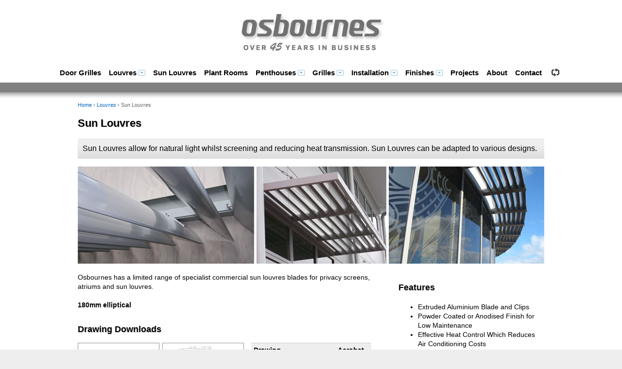

--- FILE ---
content_type: text/html
request_url: https://osbournes.co.nz/sun-louvres.htm
body_size: 2280
content:
<!DOCTYPE html>
<html>
<head>
<meta http-equiv="Content-Type" content="text/html; charset=UTF-8">
    <title>Sun Louvres - Natural Light, Heat Control, Lower Air Con Costs</title>
    <meta name="description" content="Osbournes sun louvres allow for natural light whilst screening and reducing heat transmission; can be adapted to various designs.">
    <meta name="description" content="ventilation, louvres, louvers, grilles, ventilating products, weather resistant louvres, osbournes">
	<link href="fontstyles-osbournes.css" rel="stylesheet" type="text/css">
    <link rel="stylesheet" href="OMenu_files/css3menu1/style.css" type="text/css">
    <link rel="icon" href="favicon.ico">
    <link rel="shortcut icon" href="favicon.ico">
    <link rel="alternate" media="only screen and (max-width: 640px)" href="https://m.osbournes.co.nz"/>
<script type="text/javascript" src="http://detect.deviceatlas.com/redirect.js?m=http%3A%2F%2Fm.osbournes.co.nz&amp;t=false"></script>
<!-- Global site tag (gtag.js) - Google Analytics -->
<script async src="https://www.googletagmanager.com/gtag/js?id=UA-52171749-1"></script>
<script>
  window.dataLayer = window.dataLayer || [];
  function gtag(){dataLayer.push(arguments);}
  gtag('js', new Date());

  gtag('config', 'UA-52171749-1');
</script>

</head>

<body>
<div class="HeaderContainer">
<div class="HeaderSubPg"><!-- #BeginLibraryItem "/Library/TopMenu.lbi" -->
<p class="Center"><a href="/"><img src="images/osbournes-logo.jpg" width="356" height="87" alt="Osbournes Grilles, Diffusers &amp; Louvres"></a></p>
<ul id="css3menu1" class="topmenu">
     <li class="topmenu"><a href="door-grilles.htm" style="height:20px;line-height:20px;">Door Grilles</a></li>
    <li class="topmenu"><a href="#" style="height:20px;line-height:20px;"><span>Louvres</span></a>
	<ul>
		<li><a href="louvres.htm">All Models</a></li>
		<li><a href="WPL50-louvres.htm">WPL50</a></li>
		<li><a href="WPL100-louvres.htm">WPL100</a></li>
        <li><a href="WPL100-Vertical-louvres.htm">WPL100 Vertical</a></li>
		<li><a href="WPL100-operable-louvres.htm">WPL100 Operable</a></li>
		<li><a href="EXH100-exhaust-louvres.htm">EXH100</a></li>
	</ul>
    </li>
     <li class="topmenu"><a href="sun-louvres.htm" style="height:20px;line-height:20px;">Sun Louvres</a></li>
    <li class="topmenu"><a href="plant-room-louvres.htm" style="height:20px;line-height:20px;">Plant Rooms</a></li>
    <li class="topmenu"><a href="#" style="height:20px;line-height:20px;"><span>Penthouses</span></a>
    <ul>
    	<li><a href="penthouses.htm">All Models</a></li>
    	<li><a href="ventilation-penthouse-louvres.htm">Ventilation Penthouse Louvres</a></li>
        <li><a href="chimney-penthouse-louvres.htm">Chimney Penthouse Louvres</a></li>    
    </ul>
    </li>
    <li class="topmenu"><a href="#" style="height:20px;line-height:20px;"><span>Grilles</span></a>
    <ul>
    	<li><a href="grilles.htm">All Models</a></li>
    	<li><a href="egg-crate-grilles.htm">Egg Crate Grilles - Standard</a></li>
        <li><a href="chevron-grille.htm">Chevron Grille (Brodie Grille)</a></li>
        <li><a href="door-grilles.htm">Door Grille</a></li>
    </ul>
    </li>
    <li class="topmenu"><a href="#" style="height:20px;line-height:20px;"><span>Installation</span></a>
      <ul>
        <li><a href="installation.htm">General Information</a></li>
        <li><a href="ebook">EBook - Louvre &amp; Installation details</a></li>
      </ul>
    </li>
    <li class="topmenu"><a href="#" style="height:20px;line-height:20px;"><span>Finishes</span></a>
    <ul>
    	<li><a href="finishes.htm">All Finishes</a></li>
    	<li><a href="anodised.htm">Anodised</a></li>
        <li><a href="powdercoated.htm">Powdercoated</a></li>
    </ul>
    </li>
    <li class="topmenu"><a href="projects.htm" style="height:20px;line-height:20px;">Projects</a></li>
    <li class="topmenu"><a href="about.htm" style="height:20px;line-height:20px;">About</a></li>
  	<li class="topmenu"><a href="contact.php" style="height:20px;line-height:20px;">Contact</a></li>
    
    <li class="topmenu"><a href="#" style="height:20px;line-height:20px;"><img src="images/refresh.png" alt="Refresh" title="Refresh"></a></li>
</ul><!-- #EndLibraryItem --><!--Close HeaderSubPg--></div>
<!--Close HeaderContainer--></div>

<div class="ShadowContent"><div class="BarContent">&nbsp;</div></div>

<div class="ContentContainer">
<div class="Content">
<div class="Breadcrumbs"><a href="/">Home</a> &#8250; <a href="louvres.htm">Louvres</a> &#8250; Sun Louvres</div>
  <h1>Sun Louvres</h1>
  <p class="Highlight2">Sun Louvres allow for natural light whilst screening and reducing heat transmission. Sun Louvres can be adapted to various designs.</p>
  <p><img src="images/commercial-sun-louvres.jpg" width="960" height="200" alt="Sun Louvres"></p>

<div class="RightBox" style="width:300px">
  <p class="Large"><strong>Features</strong></p>
  <ul>
    <li>Extruded Aluminium Blade and Clips</li>
    <li>Powder Coated or Anodised Finish for Low Maintenance</li>
    <li>Effective Heat Control Which Reduces Air Conditioning Costs</li>
    <li>Filtered Light</li>
    <li>Corrosion Resistant</li>
    <li>Blade spacing variable to choice</li>
    <li>Supplied in Panels or Components for On Site Construction</li>
  </ul>
</div>
Osbournes has a limited range of specialist commercial sun louvres  blades for privacy screens, atriums and sun louvres.<br>
    <br>
    <strong>180mm elliptical</strong><br>
    <h2>Drawing Downloads</h2>
   <img src="images/180-eliptical-louvre-detail.jpg" alt="Sun Louvre Drawings" width="342" height="115" usemap="#Map" class="Left">
  <map name="Map">
    <area shape="rect" coords="-1,1,167,114" href="drawings/Sun_Louvre/180-Eliptical-Sun-Louvre.pdf" alt="180 Eliptical Louvre">
    <area shape="rect" coords="174,1,341,115" href="drawings/Sun_Louvre/Final-25mm-fixing-bracket.pdf" alt="25mm Fixing Bracket">
  </map>
  
  <table class="TechInfo">
    <tr>
      <td class="TechInfoH"><strong>Drawing</strong></td>
      <td class="TechInfoHC"><strong>Acrobat</strong></td>
      </tr>
    <tr>
      <td>180 Eliptical Sun Louvre </td>
      <td class="TechInfoC"><a href="drawings/Sun_Louvre/180-Eliptical-Sun-Louvre.pdf">PDF</a></td>
      </tr>
    <tr>
      <td>25mm Fixing Bracket</td>
      <td class="TechInfoC"><a href="drawings/Sun_Louvre/Final-25mm-fixing-bracket.pdf">PDF</a></td>
    </tr>
  </table>

<div class="FloatStop">&nbsp;</div>
<!--Close Content--></div>
<!--Close ContentContainer--></div>

<div class="Shadow"><div class="BarFooter">&nbsp;</div></div>


<div class="Footer"><!-- #BeginLibraryItem "/Library/Footer.lbi" -->
<strong>&copy; Copyright Osbournes Ltd, 2012-2025.</strong> &nbsp; <strong>A:</strong> 117 Mays Rd Onehunga, Auckland 1061.<br>
<strong>P:</strong> <a href="tel:09-622-0650">(09) 622 0650</a>. &nbsp; <strong>W</strong>: <a href="/">www.osbournes.co.nz</a> &nbsp; <strong>E:</strong> <a href="contact.php">sales@osbournes.co.nz</a>
<div class="FooterPad"><em>Osbournes Ltd is a New Zealand owned company which designs, manufactures, powder coats and installs aluminium commercial ventilation louvres (louvers), sun louvres and grilles.</em> <em>We have over 45 years in the business!</em></div><!-- #EndLibraryItem --></div>    
</body>
</html>

--- FILE ---
content_type: text/css
request_url: https://osbournes.co.nz/fontstyles-osbournes.css
body_size: 1525
content:
@charset "UTF-8";
/* CSS Document */
body {background-color:#eeeeee;color:#000000;margin:0px 0px 30px 0px;font-family:Arial, Helvetica, sans-serif;font-size:14px;text-align:left;line-height: 1.4}
div.HeaderContainer {background-color:#ffffff;padding:10px 0px 0px 0px}
div.HeaderContainer3 {background-color:#dddddd;padding:10px 0px 0px 0px}

div.Header {margin:auto;width:1065px;text-align:center;padding-left:30px}
div.HeaderSubPg {margin:auto;width:1065px;padding-left:30px;}
.Header img, .HeaderSubPg img {margin-right:30px}
div.Footer {background-color:#eeeeee;color:#666666;font-size:14px;margin:10px auto 20px auto;text-align:center;width:960px}
div.FooterPad {padding-top:10px}
.Footer a:link {color:#666666}
.Footer a:visited {color:#666666}
.Footer a:hover {color:#006bb5}
.Footer a:active {color:#339933}

div.Shadow {background-color:#eeeeee;background-image:url(images/shadow.jpg);background-position:bottom;background-repeat:repeat-x;padding-bottom:23px}
div.Bar {background-color:#818081;padding:25px 0px 29px 0px;margin-top:-3px}
div.BarFooter {background-color:#818081;height:20px;padding:0px}

div.ShadowContent {background-color:#ffffff;background-image:url(images/shadowcontent.jpg);background-position:bottom;background-repeat:repeat-x;padding-bottom:13px}
div.BarContent {background-color:#818081;height:20px;padding:0px;margin-top:-3px}

div.SlideShow {background-color:#eeeeee;border-left:10px solid #eeeeee;border-right:10px solid #eeeeee;border-top:10px solid #eeeeee;margin:auto;width:940px;height:470px}
div.ContentContainer {background-color:#ffffff;width:100%;padding-bottom:20px}
div.Content {margin:auto; padding:6px 10px 6px 10px; width:960px}
div.Breadcrumbs {color:#666666;font-size:11px;}

h1 {font-size:22px;text-shadow: 1px 1px 1px #cccccc;}
h2 {font-size:18px;margin-top:28px;text-shadow: 1px 1px 1px #cccccc;}
h3 {font-size:16px} 
.shadow {text-shadow: 1px 1px 1px #cccccc;}
.inline {display:inline}
.spacer {height:10px}
.Highlight {font-size:16px}
.Highlight2 {background-color:#eeeeee;background-image:url(images/gradient-bar2.jpg);background-repeat:repeat-x;background-position:bottom;font-size:16px;padding:10px 10px 10px 10px}
.HighlightIndex {background-color:#eeeeee;background-image:url(images/gradient-bar2.jpg);background-repeat:repeat-x;background-position:bottom;font-size:16px;padding:10px 10px 10px 10px}
.Highlight3 {background-color:#eeeeee;font-size:14px;padding:10px}
.Highlight3 img {padding-bottom:5px}

.NotBold {font-weight:normal}
.Large {font-size:18px}
.Small {font-size:12px}
.Center {text-align:center}
.FloatStop {clear:both;height:1px;width:1px}
.FloatStop2 {clear:both;}
.FloatStopL {clear:left;height:1px;width:1px;}
.MTop {margin-top:25px}
sup {font-size:70%}
.Example {color:#999999;font-size:18px;text-shadow: 1px 1px 1px #cccccc;}
/* .Example {color:#333399;font-size:18px;text-shadow: 1px 1px 1px #cccccc;} */


.RightBox {background-color:#ffffff;float:right;width:300px;padding:0px 0px 10px 20px}
.RightBoxC {background-color:#ffffff;float:right;width:300px;padding:0px 0px 10px 10px;text-align:center}
.RightBoxPE {float:right;width:700px;font-size:13px; padding:0px 0px 0px 10px;text-align:right}
.Address {padding-bottom:3px}


img.Right {border:0px;float:right;padding:0px 0px 5px 10px}
img.Left {border:0px;float:left;padding:0px 15px 5px 0px}
img.LeftB {border:0px;float:left;padding:0px 15px 25px 0px}
img {border:0px}

a:link {color:#0166be;text-decoration:none} a:visited {color:#0166be;text-decoration:none} a:hover {color:#3399ff;text-decoration:none} a:active {color:#339933;text-decoration:none}
a.blacklink:link, a.blacklink:visited {color:#000;text-decoration:none;border-bottom:1px dotted #999} a.blacklink:hover {color:#3399ff;text-decoration:none} a.blacklink:active {color:#339933;text-decoration:none}

a.button:link, a.button:visited  {background-color:#818081;-moz-border-radius:8px;border-radius:8px;box-shadow: 5px 5px 5px #cccccc;color:#ffffff;padding:6px 20px 6px 20px}
a.button:hover	{background-color:#3399ff;-moz-border-radius:8px;border-radius:8px;box-shadow: 5px 5px 5px #cccccc;;color:#ffffff;padding:6px 20px 6px 20px}
a.button:active	{background-color:#339933;-moz-border-radius:8px;border-radius:8px;box-shadow: 5px 5px 5px #cccccc;;color:#ffffff;padding:6px 20px 6px 20px}

a.buttonbuy:link, a.buttonbuy:visited  {background-color:#0166be;-moz-border-radius:8px;border-radius:8px;box-shadow: 5px 5px 5px #cccccc;color:#ffffff;padding:6px 20px 6px 20px}
a.buttonbuy:hover	{background-color:#3399ff;-moz-border-radius:8px;border-radius:8px;box-shadow: 5px 5px 5px #cccccc;;color:#ffffff;padding:6px 20px 6px 20px}
a.buttonbuy:active	{background-color:#339933;-moz-border-radius:8px;border-radius:8px;box-shadow: 5px 5px 5px #cccccc;;color:#ffffff;padding:6px 20px 6px 20px}

.ButtonAdjust {margin-top:26px}

table.TechInfo {border-spacing:0px;}
.TechInfo td {border-bottom:1px solid #cccccc;padding:5px 15px 5px 5px;vertical-align:top}
.TechInfo td.TechInfoVMid {border-bottom:1px solid #cccccc;padding:5px 15px 5px 5px;vertical-align:middle}

.TechInfo td.TechInfoH {background-color:#eeeeee;border-bottom:1px solid #cccccc;border-top:1px solid #cccccc;padding:5px 15px 5px 5px}
.TechInfo td.TechInfoHC {background-color:#eeeeee;border-bottom:1px solid #cccccc;border-top:1px solid #cccccc;padding:5px 15px 5px 5px;text-align:center}
.TechInfo td.TechInfoC {border-bottom:1px solid #cccccc;padding:5px 15px 5px 5px;text-align:center}
.TechInfo td.TechInfoX {border:0px;font-weight:bold;padding:5px 15px 5px 25px;vertical-align:top;}
.TechInfo td.TechInfoGuide {border:0px;font-size:12px;padding:10px 15px 0px 5px;vertical-align:top;}


table.TechInfo2 {border-left:1px solid #cccccc;border-right:1px solid #cccccc;border-top:1px solid #cccccc;border-spacing:0px;width:960px}
.TechInfo2 td {border-bottom:1px solid #cccccc;padding:5px 15px 5px 5px;vertical-align:top;text-align:center}
.TechInfo2 td.TechInfo2H {background-color:#eeeeee;border-bottom:1px solid #cccccc;padding:5px 15px 5px 5px;text-align:center}
.TechInfo2 td.TechInfo2HB {background-color:#eeeeee;border-bottom:1px solid #cccccc;border-right:1px solid #cccccc;padding:5px 15px 5px 5px;text-align:center;vertical-align:middle}
.TechInfo2 td.TechInfo2L {border-bottom:1px solid #cccccc;padding:5px 15px 5px 5px;text-align:left}

table.Specs {border-top:1px solid #cccccc;border-spacing:0px}
.Specs td {border-bottom:1px solid #cccccc;padding:5px 5px 5px 5px}
.Specs td.SpecsS {border-bottom:1px solid #cccccc;padding:5px 5px 5px 20px}
.Specs td.SpecsL {border-bottom:1px solid #cccccc;padding:5px 5px 5px 5px}
.Specs td.SpecsSH {background-color:#eeeeee;border-bottom:1px solid #cccccc;padding:5px 5px 5px 20px}
.Specs td.SpecsLH {background-color:#eeeeee;border-bottom:1px solid #cccccc;padding:5px 5px 5px 5px}
.Specs td.SpecsSMon {border-bottom:1px solid #cccccc;font-family:"Palatino Linotype", "Book Antiqua", Palatino, serif;padding:5px 5px 5px 20px}

table.colours {width:960px}
.colours td.colorsRL {width:60px;padding:0px 0px 15px 0px}
.colours td {padding:0px 15px 15px 0px}

table.Swatches {width:960px}
.Swatches td {padding:0px 10px 10px 0px;text-align:center; width:150px;}
.Swatches td.SwatchesR {padding:0px 0px 10px 0px;text-align:center; width:150px;}
.Swatches img {padding-bottom:5px}
.Swatches td div {margin-bottom:5px;height:110px;width:150px}


table.Form {color:#ffffff;background-color:#999999;border:1px solid #666666}
.Form td {font-weight:bold;padding:10px 10px 0px 10px;vertical-align:top}
.Form td.FormSp {font-weight:bold;padding:10px 20px 0px 0px;vertical-align:top}
.Form td.FormSend {font-weight:bold;padding:0px 10px 10px 8px;}
.Form a:link {color:#ffffff} .Form a:visited {color:#ffffff} .Form a:hover {color:#dbe5f1} .Form a:active {color:#dbe5f1;text-decoration:underline}

.FormMandatory {background-color:#dbe5f1;font-size:16px;padding:5px 5px;width:190px}
.FormMandatory2 {background-color:#dbe5f1;font-size:16px;padding:5px 5px;width:390px}

.Send {border:1px solid #666;-webkit-border-radius: 6px;-moz-border-radius: 6px;border-radius: 6px;background-color:#666;color:#fff;font-size:16px;margin-top:5px;padding:5px 10px}
.Send:hover {border:1px solid #0166be;-webkit-border-radius: 6px;-moz-border-radius: 6px;border-radius: 6px;background-color:#0166be;color:#fff;}
.Send:active {border:1px solid #339933;-webkit-border-radius: 6px;-moz-border-radius: 6px;border-radius: 6px;background-color:#339933;color:#fff;}


--- FILE ---
content_type: text/css
request_url: https://osbournes.co.nz/OMenu_files/css3menu1/style.css
body_size: 589
content:
ul#css3menu1,ul#css3menu1 ul{
	margin:0;list-style:none;padding:0;border-width:0;border-style:solid;}
ul#css3menu1 ul{
	visibility:hidden;position:absolute;left:0;top:400%;opacity:0;-moz-transition:all 0.5s;-webkit-transition:opacity 0.5s,top 0.5s;-o-transition:opacity 0.5s,top 0.5s;background-color:#fff;border-style: solid;border-width:20px 1px 1px 1px;border-color: #0166be #666  #666  #666;padding:12px 12px;}
ul#css3menu1 li:hover>ul{
	visibility:visible;opacity:1;}
ul#css3menu1 li{
	position:relative;display:block;white-space:nowrap;font-size:0;float:left;}
ul#css3menu1 li:hover{
	z-index:1;}
ul#css3menu1>li:hover>ul{
	top:100%;}
ul#css3menu1{
	font-size:0;z-index:999;position:relative;display:inline-block;zoom:1;
	*display:inline;}
ul#css3menu1>li{
	margin:0;}
* html ul#css3menu1 li a{
	display:inline-block;}
ul#css3menu1 a:active, ul#css3menu1 a:focus{
	outline-style:none;}
ul#css3menu1 a{
	display:block;vertical-align:middle;text-align:left;text-decoration:none;font:bold 15px Arial;color:#000000;cursor:default;padding:10px 16px 8px 0px;background-repeat:repeat;border-width:0px;border-style:none;}
ul#css3menu1 ul li{
	float:none;margin:0;}
ul#css3menu1 ul a{
	text-align:left;padding:7px;border-width:1px;border-style:solid;border-color:transparent;border-radius:0px;-moz-border-radius:0px;-webkit-border-radius:0px;font:12px Arial,Helvetica,sans-serif;color:#0166be;text-decoration:none;}
ul#css3menu1 li:hover>a,ul#css3menu1 li a.pressed{
	border-style:none;color:#0166be;text-decoration:none;}
ul#css3menu1 img{
	border:none;vertical-align:middle;margin-right:5px;}
ul#css3menu1 img.over{
	display:none;}
ul#css3menu1 li:hover > a img.def{
	display:none;}
ul#css3menu1 li:hover > a img.over{
	display:inline;}
ul#css3menu1 li a.pressed img.over{
	display:inline;}
ul#css3menu1 li a.pressed img.def{
	display:none;}
ul#css3menu1 span{
	display:block;overflow:visible;background-image:url("arrowmain.png");background-position:right center;background-repeat:no-repeat;padding-right:18px;}
ul#css3menu1 li:hover>a>span{
	background-image:url("arrowmain1.png");}
ul#css3menu1 ul li:hover>a,ul#css3menu1 ul li a.pressed{
	background-color:#fff;border-style:solid;border-width: 1px;border-color:#ccc;color:#3399ff;text-decoration:none;}
ul#css3menu1 li.topmenu>a{
	height:20px;line-height:20px;border-radius:0px;-moz-border-radius:0px;-webkit-border-radius:0px;}
ul#css3menu1 li.topmenu:hover>a,ul#css3menu1 li.topmenu a.pressed{
	line-height:20px;}
